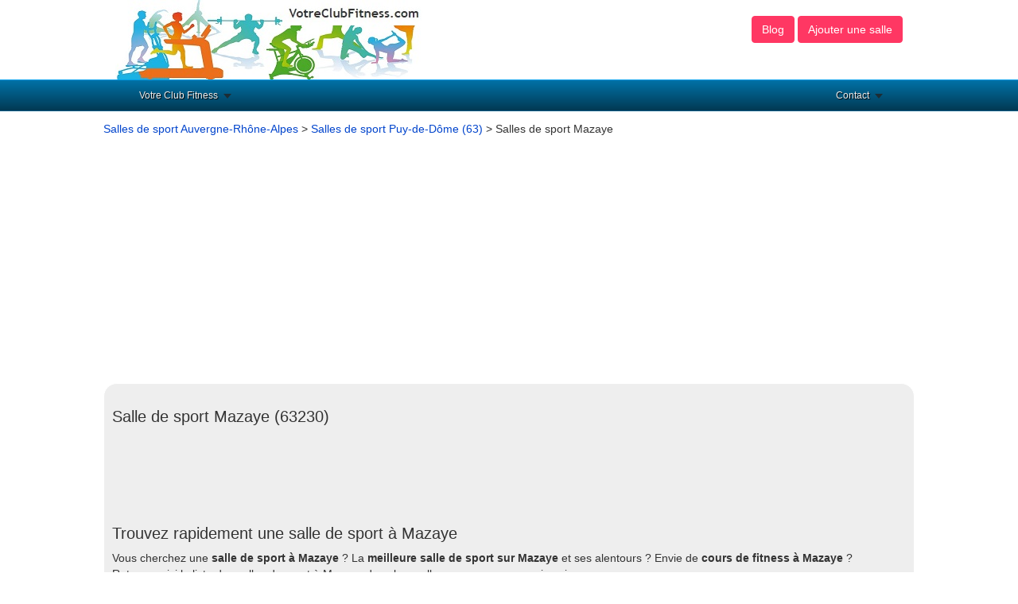

--- FILE ---
content_type: text/html
request_url: https://www.votreclubfitness.com/salle-de-sport-mazaye-63230-v.html
body_size: 4013
content:


<!DOCTYPE html>
<html lang="fr"> 
<head>
<meta charset="utf-8"/>
<title>Trouvez votre salle de sport &agrave; Mazaye (63)</title>
<meta name="description" content="Trouvez rapidement la meilleure salle de sport &agrave; Mazaye : cardio, musculation, cours collectifs avec coachs .. Demandez votre s&eacute;ance d'essai !" />
<link rel="canonical" href="https://www.votreclubfitness.com/salle-de-sport-mazaye-63230-v.html" />
<meta property="og:title" content="Trouvez rapidement une salle de sport &agrave; Mazaye (63)" /> 
<meta property="og:description" content="Trouvez rapidement la meilleure salle de sport &agrave; Mazaye : cardio, musculation, cours collectifs avec coachs .. Demandez votre s&eacute;ance d'essai !" />
<meta property="og:url" content="https://www.votreclubfitness.com/salle-de-sport-mazaye-63230-v.html"/> 
<meta property="og:image" content="https://www.votreclubfitness.com/fitness.jpg"/> 
<meta property="og:type" content="article"/> 
<link rel="shortcut icon" href="https://www.votreclubfitness.com/fitness.ico" />
<meta name="viewport" content="width=device-width, initial-scale=1.0, maximum-scale=1.0, user-scalable=0" />
<link rel="stylesheet" type="text/css" href="https://www.votreclubfitness.com/css/production/superstorefinder.css" media="all" />
<link rel="stylesheet" type="text/css" href="https://www.votreclubfitness.com/css/production/bootstrap.min.css" media="all" />
<link rel="stylesheet" type="text/css" href="https://www.votreclubfitness.com/css/production/megamenu.css"  media="screen" />
<link href="https://www.votreclubfitness.com/css/production/rCSS.css" rel="stylesheet" type="text/css" />	
<script type="text/javascript" src="https://www.votreclubfitness.com/js/production/rJS.js"></script>
<script type="text/javascript" src="https://www.votreclubfitness.com/js/production/megamenu.js"></script>
<script src="https://ajax.googleapis.com/ajax/libs/jquery/1.6.4/jquery.min.js"></script>
<script async src="https://pagead2.googlesyndication.com/pagead/js/adsbygoogle.js?client=ca-pub-5796841604425765"
     crossorigin="anonymous"></script>
<style>
.telopt {
            background-image: linear-gradient(#0098D9,#0098D9);
            margin: 10px;
            padding: 5px 5px;
            text-align: center;
            transition: 0.5s;
            background-size: 200% auto;
            color: white;            
            box-shadow: 0 0 20px #eee;
            border-radius: 10px;
            display: block;
}
a.telopt:hover {
            background-position: right center; /* change the direction of the change here */
            color: #fff;
            text-decoration: none;
}

#textNum {

position: relative;
display: inline-block;
background: url(https://www.meilleurepizzeria.fr/fond_tel_300_229x30_FR.png) no-repeat left top;
width: 229px;
height: 30px;
font-family: Arial;
font-weight: bold;
background-size: auto 30px;
vertical-align: middle;	
margin-top: 10px;
margin-bottom: 10px;
}

#textNum a {
display: inline;
top: 0px;
left: 0px;
width: 125px;
height: 30px;
text-align: center;
font-size: 16px;
text-decoration: none;
color: #000;
line-height: 31px;

}

#textNum div {
display: inline-block;
color: #4a4a4a;
font-size: 14px;
margin-left: 5px;
font-weight: 700;
}

.visu {
background:#F5F5F5;
border:1px solid #C0C0C0;
color:#404040;
padding:0 1px 1px 10px;
margin:10px 0;
font-size:14px;
/*css3*/
-moz-border-radius:10px;
-webkit-border-radius:10px;
border-radius:10px;
-moz-box-shadow:3px 3px 6px 0 #A9A9A9;
-webkit-box-shadow:3px 3px 6px #A9A9A9;
box-shadow:3px 3px 6px 0 #A9A9A9;
}
</style>

<script>
$(document).ready(function() {
$('.telopt').click(function() {
var elem = $(this);
var id = $(this).attr('data-id');
var viewId = '6977c8fadada7f9c660fcea2';
$.ajax({
url: '/Optico/click_tel.php',
data: {
id: id,
//tel: '',
view_id: viewId
},
dataType: 'json',
success: function(result) {
if (result.status == 1) {
var text = result.phone_number;
if (result.phone_code) {
text += "Code: " + result.phone_code;
}
html = '<div id="textNum">' +
'<div><a href="tel:' + result.phone_number + '">' + result.phone_number + '</a></div>' +
'</div>';
elem.parent().html(html);
setTimeout(raz_button, 300000);
}
}
});
return false;
})		
})	
			
		
</script>

</head>

<body>


<header>
	<div class="container">
		<div class="col-lg-6 logo col-xs-7">
			<a href="https://www.votreclubfitness.com" title="Trouver une salle de sport"><img src="https://www.votreclubfitness.com/fitness1.jpg" alt="Votre Club Fitness"></a>		</div>
		<div class="col-lg-6 align-right col-xs-5">
			<p class="btn btn-large btn-primary btn-header">

				<a href="https://www.votreclubfitness.com/actus/" title="Nos actualit&eacute;s fitness" style="color:#FFFFFF;">Blog</a>
			</p>
			<p class="btn btn-large btn-primary btn-header">

				<a href="https://www.votreclubfitness.com/ajouter-une-salle.html" title="Ajoutez un salle de sport" style="color:#FFFFFF;">Ajouter une salle</a>
			</p>
		</div>
	</div>


<div class="megamenu_wrapper_full megamenu_light_theme">
<div class="megamenu_container megamenu_blue">
<ul class="megamenu">


<li class="menuitem_fullwidth"><a class="menuitem_drop" href="/">Votre Club Fitness</a>
</li>
<li class="menuitem_right"><a class="menuitem_drop" title="Contacter Votre Club Fitness">Contact</a>
<div class="dropdown_2columns dropdown_right">
<div class="contact_form">
annuairequad [at] gmail.com
</div>
</div>
</li>
</ul>
</div>
</div>
</header>

<div class="container">
	<div class="row">
		<div class="col-lg-12">
<a class="anchor-color" href="https://www.votreclubfitness.com/salle-de-sport-auvergne-rhone-alpes-r.html" title="Trouver une salle de sport en Auvergne-Rhône-Alpes">Salles de sport Auvergne-Rhône-Alpes</a> > <a class="anchor-color" href="https://www.votreclubfitness.com/salle-de-sport-puy-de-dome-63-d.html" title="Trouver une salle de sport en Puy-de-Dôme">Salles de sport Puy-de-Dôme (63)</a> > Salles de sport Mazaye		</div>
	</div>

	<div class="row">
		<div class="col-lg-12">
			<div class="content-block">
				<h1 class="heading">Salle de sport Mazaye (63230)</h1>
				<div>
<script async src="//pagead2.googlesyndication.com/pagead/js/adsbygoogle.js"></script>
<!-- VFC3 -->
<ins class="adsbygoogle"
     style="display:inline-block;width:728px;height:90px"
     data-ad-client="ca-pub-5796841604425765"
     data-ad-slot="7535542582"></ins>
<script>
(adsbygoogle = window.adsbygoogle || []).push({});
</script>		</div>

				<div>
<h2 class="heading">Trouvez rapidement une salle de sport &agrave; Mazaye</h2>
Vous cherchez une <b>salle de sport &agrave; Mazaye</b> ? La <b>meilleure salle de sport sur Mazaye</b> et ses alentours ? Envie de <b>cours de fitness &agrave; Mazaye</b> ?<br />
Retrouvez ici la liste des salles de sport &agrave; Mazaye dans lesquelles vous pouvez vous inscrire.<br />
Comparez-les selon leurs notes et avis et d&eacute;couvrez les salles de sport recommand&eacute;es &agrave; Mazaye par les internautes.<br />
Retrouvez leurs adresses et num&eacute;ro de t&eacute;l&eacute;phones et contactez la salle de sport &agrave; Mazaye qui r&eacute;pond le mieux &agrave; vos attentes sportives.<br />
<b>Conseil Votre Club Fitness</b> : demandez toujours &agrave; effectuer une <b>s&eacute;ance d'essai gratuite dans une salle de sport &agrave; Mazaye</b> (ou si pas possible, une s&eacute;ance sans engagement) afin de vous assurer qu'elle vous convient.
				</div>


					Aucune salle de sport trouv&eacute;e. 

				<div class="pagination">
					     
				</div>
			</div>
			<div class="content-block">
<h2 class="heading">Trouvez une salle de sport &agrave; proximit&eacute; de Mazaye</h2>
<script async src="//pagead2.googlesyndication.com/pagead/js/adsbygoogle.js"></script>
<!-- VFC3 -->
<ins class="adsbygoogle"
     style="display:inline-block;width:728px;height:90px"
     data-ad-client="ca-pub-5796841604425765"
     data-ad-slot="7535542582"></ins>
<script>
(adsbygoogle = window.adsbygoogle || []).push({});
</script>
<br /><br />


				<div class="visu"><a href="https://www.votreclubfitness.com/salle-de-sport-aydat/espace-loisirs-977.html" title="Espace Loisirs, salle de sport &agrave;  63230"><h3 class="heading">Espace Loisirs, Salle de sport &agrave; Aydat (63970)</h3></a><div style="margin-top:15px; margin-bottom:20px;"><a href="https://www.votreclubfitness.com/salle-de-sport-aydat-63970-v.html" title="Salles de sport &agrave; Aydat">Voir toutes les salles de sport &agrave; Aydat</a> </div></div><div class="visu"><a href="https://www.votreclubfitness.com/salle-de-sport-ceyrat/station-fitness-968.html" title="Station Fitness, salle de sport &agrave;  63230"><h3 class="heading">Station Fitness, Salle de sport &agrave; Ceyrat (63122)</h3></a><div style="margin-top:15px; margin-bottom:20px;"><a href="https://www.votreclubfitness.com/salle-de-sport-ceyrat-63122-v.html" title="Salles de sport &agrave; Ceyrat">Voir toutes les salles de sport &agrave; Ceyrat</a> </div></div><div class="visu"><a href="https://www.votreclubfitness.com/salle-de-sport-ancizes-comps/bodhi-spa-et-fitness-973.html" title="Bodhi Spa Et Fitness, salle de sport &agrave;  63230"><h3 class="heading">Bodhi Spa Et Fitness, Salle de sport &agrave; Ancizes Comps (63770)</h3></a><div style="margin-top:15px; margin-bottom:20px;"><a href="https://www.votreclubfitness.com/salle-de-sport-ancizes-comps-63770-v.html" title="Salles de sport &agrave; Ancizes Comps">Voir toutes les salles de sport &agrave; Ancizes Comps</a> </div></div><div class="visu"><a href="https://www.votreclubfitness.com/salle-de-sport-malauzat/elyte-fitness-971.html" title="Elyte Fitness, salle de sport &agrave;  63230"><h3 class="heading">Elyte Fitness, Salle de sport &agrave; Malauzat (63200)</h3></a><div style="margin-top:15px; margin-bottom:20px;"><a href="https://www.votreclubfitness.com/salle-de-sport-malauzat-63200-v.html" title="Salles de sport &agrave; Malauzat">Voir toutes les salles de sport &agrave; Malauzat</a> </div></div><div class="visu"><a href="https://www.votreclubfitness.com/salle-de-sport-clermont-ferrand/elancia-961.html" title="Elancia, salle de sport &agrave;  63230"><h3 class="heading">Elancia, Salle de sport &agrave; Clermont Ferrand (63000)</h3></a><div style="margin-top:15px; margin-bottom:20px;"><a href="https://www.votreclubfitness.com/salle-de-sport-clermont-ferrand-63000-v.html" title="Salles de sport &agrave; Clermont Ferrand">Voir toutes les salles de sport &agrave; Clermont Ferrand</a> </div></div><div class="visu"><a href="https://www.votreclubfitness.com/salle-de-sport-aubiere/energym-969.html" title="Energym, salle de sport &agrave;  63230"><h3 class="heading">Energym, Salle de sport &agrave; Aubiere (63170)</h3></a><div style="margin-top:15px; margin-bottom:20px;"><a href="https://www.votreclubfitness.com/salle-de-sport-aubiere-63170-v.html" title="Salles de sport &agrave; Aubiere">Voir toutes les salles de sport &agrave; Aubiere</a> </div></div><div class="visu"><a href="https://www.votreclubfitness.com/salle-de-sport-riom/easyform-970.html" title="Easyform, salle de sport &agrave;  63230"><h3 class="heading">Easyform, Salle de sport &agrave; Riom (63200)</h3></a><div style="margin-top:15px; margin-bottom:20px;"><a href="https://www.votreclubfitness.com/salle-de-sport-riom-63200-v.html" title="Salles de sport &agrave; Riom">Voir toutes les salles de sport &agrave; Riom</a> </div></div><div class="visu"><a href="https://www.votreclubfitness.com/salle-de-sport-cournon-dauvergne/lady-moving-mbj-974.html" title="Lady Moving Mbj  , salle de sport &agrave;  63230"><h3 class="heading">Lady Moving Mbj  , Salle de sport &agrave; Cournon D'auvergne (63800)</h3></a><div style="margin-top:15px; margin-bottom:20px;"><a href="https://www.votreclubfitness.com/salle-de-sport-cournon-dauvergne-63800-v.html" title="Salles de sport &agrave; Cournon D'auvergne">Voir toutes les salles de sport &agrave; Cournon D'auvergne</a> </div></div><div class="visu"><a href="https://www.votreclubfitness.com/salle-de-sport-lempdes-sur-allagnon/agitaform-697.html" title="Agitaform, salle de sport &agrave;  63230"><h3 class="heading">Agitaform, Salle de sport &agrave; Lempdes Sur Allagnon (43410)</h3></a><div style="margin-top:15px; margin-bottom:20px;"><a href="https://www.votreclubfitness.com/salle-de-sport-lempdes-sur-allagnon-43410-v.html" title="Salles de sport &agrave; Lempdes Sur Allagnon">Voir toutes les salles de sport &agrave; Lempdes Sur Allagnon</a> </div></div><div class="visu"><a href="https://www.votreclubfitness.com/salle-de-sport-vichy/ladytop-forme-19.html" title="Ladytop Forme, salle de sport &agrave;  63230"><h3 class="heading">Ladytop Forme, Salle de sport &agrave; Vichy (03200)</h3></a><div style="margin-top:15px; margin-bottom:20px;"><a href="https://www.votreclubfitness.com/salle-de-sport-vichy-03200-v.html" title="Salles de sport &agrave; Vichy">Voir toutes les salles de sport &agrave; Vichy</a> </div></div>			</div>
			<div class="content-block">
				<h2 class="heading">Choisissez une autre ville</h2>
				<div class="col-xs-4" style="margin-top:10px;"><a href="https://www.votreclubfitness.com/salle-de-sport-clermont-ferrand-63000-v.html" title="Trouver une salle de sport &agrave; Clermont-ferrand">Salles de sport Clermont-ferrand</a></div> <div class="col-xs-4" style="margin-top:10px;"><a href="https://www.votreclubfitness.com/salle-de-sport-beaumont-63110-v.html" title="Trouver une salle de sport &agrave; Beaumont">Salles de sport Beaumont</a></div> <div class="col-xs-4" style="margin-top:10px;"><a href="https://www.votreclubfitness.com/salle-de-sport-cebazat-63118-v.html" title="Trouver une salle de sport &agrave; Cebazat">Salles de sport Cebazat</a></div> <div class="col-xs-4" style="margin-top:10px;"><a href="https://www.votreclubfitness.com/salle-de-sport-chatel-guyon-63140-v.html" title="Trouver une salle de sport &agrave; Chatel-guyon">Salles de sport Chatel-guyon</a></div> <div class="col-xs-4" style="margin-top:10px;"><a href="https://www.votreclubfitness.com/salle-de-sport-aubiere-63170-v.html" title="Trouver une salle de sport &agrave; Aubiere">Salles de sport Aubiere</a></div> <div class="col-xs-4" style="margin-top:10px;"><a href="https://www.votreclubfitness.com/salle-de-sport-riom-63200-v.html" title="Trouver une salle de sport &agrave; Riom">Salles de sport Riom</a></div> <div class="col-xs-4" style="margin-top:10px;"><a href="https://www.votreclubfitness.com/salle-de-sport-thiers-63300-v.html" title="Trouver une salle de sport &agrave; Thiers">Salles de sport Thiers</a></div> <div class="col-xs-4" style="margin-top:10px;"><a href="https://www.votreclubfitness.com/salle-de-sport-gerzat-63360-v.html" title="Trouver une salle de sport &agrave; Gerzat">Salles de sport Gerzat</a></div> <div class="col-xs-4" style="margin-top:10px;"><a href="https://www.votreclubfitness.com/salle-de-sport-lempdes-63370-v.html" title="Trouver une salle de sport &agrave; Lempdes">Salles de sport Lempdes</a></div> <div class="col-xs-4" style="margin-top:10px;"><a href="https://www.votreclubfitness.com/salle-de-sport-chamalieres-63400-v.html" title="Trouver une salle de sport &agrave; Chamalieres">Salles de sport Chamalieres</a></div> <div class="col-xs-4" style="margin-top:10px;"><a href="https://www.votreclubfitness.com/salle-de-sport-pont-du-chateau-63430-v.html" title="Trouver une salle de sport &agrave; Pont-du-chateau">Salles de sport Pont-du-chateau</a></div> <div class="col-xs-4" style="margin-top:10px;"><a href="https://www.votreclubfitness.com/salle-de-sport-issoire-63500-v.html" title="Trouver une salle de sport &agrave; Issoire">Salles de sport Issoire</a></div> <div class="col-xs-4" style="margin-top:10px;"><a href="https://www.votreclubfitness.com/salle-de-sport-romagnat-63540-v.html" title="Trouver une salle de sport &agrave; Romagnat">Salles de sport Romagnat</a></div> <div class="col-xs-4" style="margin-top:10px;"><a href="https://www.votreclubfitness.com/salle-de-sport-ambert-63600-v.html" title="Trouver une salle de sport &agrave; Ambert">Salles de sport Ambert</a></div> <div class="col-xs-4" style="margin-top:10px;"><a href="https://www.votreclubfitness.com/salle-de-sport-cournon-dauvergne-63800-v.html" title="Trouver une salle de sport &agrave; Cournon-d'auvergne">Salles de sport Cournon-d'auvergne</a></div>  <div class="col-xs-4" style="margin-top:10px;"><a href="https://www.votreclubfitness.com/salle-de-sport-saint-pierre-le-chastel-63230-v.html" title="Trouver une salle de sport &agrave; Saint-Pierre-le-Chastel">Salles de sport Saint-Pierre-le-Chastel</a></div> <div class="col-xs-4" style="margin-top:10px;"><a href="https://www.votreclubfitness.com/salle-de-sport-ceyssat-63210-v.html" title="Trouver une salle de sport &agrave; Ceyssat">Salles de sport Ceyssat</a></div> <div class="col-xs-4" style="margin-top:10px;"><a href="https://www.votreclubfitness.com/salle-de-sport-olby-63210-v.html" title="Trouver une salle de sport &agrave; Olby">Salles de sport Olby</a></div> <div class="col-xs-4" style="margin-top:10px;"><a href="https://www.votreclubfitness.com/salle-de-sport-pontgibaud-63230-v.html" title="Trouver une salle de sport &agrave; Pontgibaud">Salles de sport Pontgibaud</a></div> <div class="col-xs-4" style="margin-top:10px;"><a href="https://www.votreclubfitness.com/salle-de-sport-bromont-lamothe-63230-v.html" title="Trouver une salle de sport &agrave; Bromont-Lamothe">Salles de sport Bromont-Lamothe</a></div> <div class="col-xs-4" style="margin-top:10px;"><a href="https://www.votreclubfitness.com/salle-de-sport-saint-pierre-roche-63210-v.html" title="Trouver une salle de sport &agrave; Saint-Pierre-Roche">Salles de sport Saint-Pierre-Roche</a></div> <div class="col-xs-4" style="margin-top:10px;"><a href="https://www.votreclubfitness.com/salle-de-sport-nebouzat-63210-v.html" title="Trouver une salle de sport &agrave; Nébouzat">Salles de sport Nébouzat</a></div> <div class="col-xs-4" style="margin-top:10px;"><a href="https://www.votreclubfitness.com/salle-de-sport-saint-ours-63230-v.html" title="Trouver une salle de sport &agrave; Saint-Ours">Salles de sport Saint-Ours</a></div> <div class="col-xs-4" style="margin-top:10px;"><a href="https://www.votreclubfitness.com/salle-de-sport-gelles-63740-v.html" title="Trouver une salle de sport &agrave; Gelles">Salles de sport Gelles</a></div> <div class="col-xs-4" style="margin-top:10px;"><a href="https://www.votreclubfitness.com/salle-de-sport-saint-bonnet-pres-orcival-63210-v.html" title="Trouver une salle de sport &agrave; Saint-Bonnet-près-Orcival">Salles de sport Saint-Bonnet-près-Orcival</a></div>			</div> 
			<div class="content-block">
Vous connaissez une salle de sport sur Mazaye et vous souhaitez la recommander ? 
N'h&eacute;sitez pas &agrave; donner votre avis et guidez les internautes vers une bonne salle de de sport sur Mazaye ! 
Votre salle de sport pr&eacute;f&eacute;r&eacute;e n'est pas sur notre <b>guide des salles de sport &agrave; Mazaye</b> ? 
<br /> Cliquez sur le lien suivant : <p class="btn btn-large btn-primary btn-header">
<a href="https://www.votreclubfitness.com/ajouter-une-salle.html" title="Ajoutez une salle de sport sur Mazaye" style="color:#FFFFFF;">Ajouter une salle de sport &agrave; Mazaye</a></p>

</div>
			* Num&eacute;ro de mise en relation valable 5 minutes - <a style="color:#000099"; href="https://editeur.promovox.com/fr/question-numero-mise-en-relation.html" content="noindex,nofollow" target="_blank"><span>Pourquoi ce num&eacute;ro ?</span></a>		</div>
	</div>
</div>



<footer class="footer">
  <div class="container">

Copyright &copy;VotreClubFitness.com 2014 - 2026<br /><br />
<a href="https://www.votreclubfitness.com/mentions-legales.html" title="Mentions l&eacute;gales">Mentions l&eacute;gales</a> - <a href="https://www.votreclubfitness.com/ajouter-une-salle.html" title="Ajouter une salle de sport">Ajouter une salle</a>
</div>


<!-- Google tag (gtag.js) -->
<script async src="https://www.googletagmanager.com/gtag/js?id=UA-3606928-8"></script>
<script>
  window.dataLayer = window.dataLayer || [];
  function gtag(){dataLayer.push(arguments);}
  gtag('js', new Date());

  gtag('config', 'UA-3606928-8');
</script>


  </footer>


</body>
</html>


--- FILE ---
content_type: text/html; charset=utf-8
request_url: https://www.google.com/recaptcha/api2/aframe
body_size: 268
content:
<!DOCTYPE HTML><html><head><meta http-equiv="content-type" content="text/html; charset=UTF-8"></head><body><script nonce="1_fjpYjEajOPIJjVSB_-gA">/** Anti-fraud and anti-abuse applications only. See google.com/recaptcha */ try{var clients={'sodar':'https://pagead2.googlesyndication.com/pagead/sodar?'};window.addEventListener("message",function(a){try{if(a.source===window.parent){var b=JSON.parse(a.data);var c=clients[b['id']];if(c){var d=document.createElement('img');d.src=c+b['params']+'&rc='+(localStorage.getItem("rc::a")?sessionStorage.getItem("rc::b"):"");window.document.body.appendChild(d);sessionStorage.setItem("rc::e",parseInt(sessionStorage.getItem("rc::e")||0)+1);localStorage.setItem("rc::h",'1769457916260');}}}catch(b){}});window.parent.postMessage("_grecaptcha_ready", "*");}catch(b){}</script></body></html>